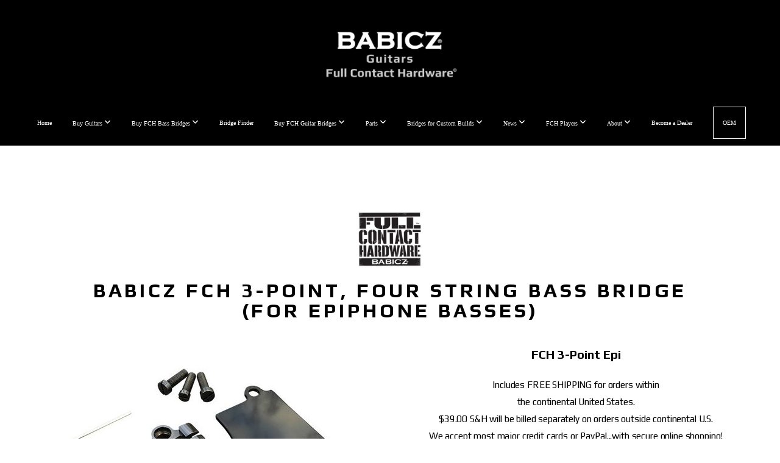

--- FILE ---
content_type: text/html; charset=UTF-8
request_url: https://www.fullcontacthardware.com/fch-3-point-bass-bridge-for-epiphone
body_size: 11317
content:
<!DOCTYPE html>
<html class="wf-loading">
	<head>
		<meta http-equiv="Content-Type" content="text/html; charset=utf-8" />
		<meta name="viewport" content="width=device-width, initial-scale=1.0" />
<meta name="provider" content="snappages" />
<meta http-equiv="X-UA-Compatible" content="IE=Edge"/>
    <meta name="keywords" content="Babicz FCH-3 Point, drop in fit, replacement bass bridge, upgrade Gibson bridge, Gibson EB Bass, Gibson Thunderbird bass, Original series, upgrade bass bridge, Babicz Full Contact Hardware, Babicz Bridges, Upgrade guitar bridges, upgrade bass bridges, Babicz Artist, Babicz products" />
    <meta name="description" content="Buy Babicz FCH-3 Point bass bridge, upgrade for Gibson EB and Thunderbird basses" />
<link rel="shortcut icon" href="https://storage2.snappages.site/tome52b0lr/assets/favicon.png">
<link rel="canonical" href="https://www.fullcontacthardware.com/fch-3-point-bass-bridge-for-epiphone" />
<title>Babicz FCH-3 Point Bass Bridge </title>
    <script defer src="https://ajax.googleapis.com/ajax/libs/jquery/2.1.3/jquery.min.js"></script>
<script>
	var wid=6345, pid=188727, ptype='basic', tid=6842, custom_fonts = "Elsie:regular,900|Play:regular,700&display=swap";var page_type="page", render_url="https://site.snappages.site";</script>
<link href="https://assets2.snappages.site/global/styles/website.min.css?v=1768428243" type="text/css" rel="stylesheet" /><script defer src="https://assets2.snappages.site/global/assets/js/website.min.js?v=1768428243" type="text/javascript"></script><link class="core-style" href="https://storage2.snappages.site/tome52b0lr/assets/themes/6842/style1745361499.css" type="text/css" rel="stylesheet" />
<link href="https://site.snappages.site/assets/icons/fontawesome/webfonts/fa-brands-400.woff2" rel="preload" as="font" type="font/woff2" crossorigin="anonymous"/>
<link href="https://site.snappages.site/assets/icons/fontawesome/webfonts/fa-regular-400.woff2" rel="preload" as="font" type="font/woff2" crossorigin="anonymous"/>
<link href="https://site.snappages.site/assets/icons/fontawesome/webfonts/fa-solid-900.woff2" rel="preload" as="font" type="font/woff2" crossorigin="anonymous"/>
<link href="https://site.snappages.site/assets/icons/fontawesome/css/all.min.css" rel="stylesheet"/>
<link href="https://site.snappages.site/assets/icons/fontawesome/css/all.min.css" rel="stylesheet"/>
<noscript><link href="https://site.snappages.site/assets/icons/fontawesome/css/all.min.css" rel="stylesheet" as="style"/></noscript>
<link href="https://site.snappages.site/assets/icons/fontawesome/css/v4-shims.min.css" rel="preload" as="style" onload="this.rel='stylesheet'"/>
<noscript><link href="https://site.snappages.site/assets/icons/fontawesome/css/v4-shims.min.css" rel="stylesheet" as="style"/></noscript>
<link href="https://assets2.snappages.site/global/assets/icons/pixeden/css/pe-icon-7-stroke.min.css" rel="preload" as="style" onload="this.rel='stylesheet'"/>
<noscript><link href="https://assets2.snappages.site/global/assets/icons/pixeden/css/pe-icon-7-stroke.min.css" rel="stylesheet" as="style"/></noscript>
<link href="https://assets2.snappages.site/global/assets/icons/typicons/typicons.min.css" rel="preload" as="style" onload="this.rel='stylesheet'"/>
<noscript><link href="https://assets2.snappages.site/global/assets/icons/typicons/typicons.min.css" rel="preload" as="stylesheet"/></noscript>
<link href="https://use.typekit.net/hqk1yln.css" rel="stylesheet" />

<!-- Google tag (gtag.js) -->
<script async src="https://www.googletagmanager.com/gtag/js?id=G-DKRQF28NET"></script>
<script>
window.dataLayer = window.dataLayer || [];
function gtag(){dataLayer.push(arguments);}
gtag('js', new Date());
gtag('config', 'G-DKRQF28NET');
</script>
<svg xmlns="https://www.w3.org/2000/svg" style="display:none;">
    <symbol id="sp-icon-amazon" viewBox="0 0 50 50">
        <g fill-rule="nonzero">
          <path id="Shape" d="M0.0909090909,38.8 C0.242409091,38.53335 0.484818182,38.51665 0.818181818,38.75 C8.39390909,43.58335 16.6363636,46 25.5454545,46 C31.4848182,46 37.3484545,44.78335 43.1363636,42.35 C43.2878636,42.28335 43.5075455,42.18335 43.7954545,42.05 C44.0833182,41.91665 44.2878636,41.81665 44.4090909,41.75 C44.8636364,41.55 45.2196818,41.65 45.4772727,42.05 C45.7348182,42.45 45.6515,42.81665 45.2272727,43.15 C44.6818182,43.58335 43.9848182,44.08335 43.1363636,44.65 C40.5302727,46.35 37.6211818,47.66665 34.4090909,48.6 C31.1969545,49.53335 28.0605909,50 25,50 C20.2727273,50 15.803,49.09165 11.5909091,47.275 C7.37877273,45.45835 3.60604545,42.9 0.272727273,39.6 C0.0909090909,39.43335 0,39.26665 0,39.1 C0,39 0.0302727273,38.9 0.0909090909,38.8 Z M13.7727273,24.55 C13.7727273,22.25 14.2878636,20.28335 15.3181818,18.65 C16.3484545,17.01665 17.7575455,15.78335 19.5454545,14.95 C21.1818182,14.18335 23.1969545,13.63335 25.5909091,13.3 C26.4090909,13.2 27.7424091,13.06665 29.5909091,12.9 L29.5909091,12.05 C29.5909091,9.91665 29.3787727,8.48335 28.9545455,7.75 C28.3181818,6.75 27.3181818,6.25 25.9545455,6.25 L25.5909091,6.25 C24.5909091,6.35 23.7272727,6.7 23,7.3 C22.2727273,7.9 21.803,8.73335 21.5909091,9.8 C21.4696818,10.46665 21.1666364,10.85 20.6818182,10.95 L15.4545455,10.25 C14.9393636,10.11665 14.6818182,9.81665 14.6818182,9.35 C14.6818182,9.25 14.6969545,9.13335 14.7272727,9 C15.2424091,6.03335 16.5075455,3.83335 18.5227273,2.4 C20.5378636,0.96665 22.8939091,0.16665 25.5909091,0 L26.7272727,0 C30.1818182,0 32.8787727,0.98335 34.8181818,2.95 C35.1223778,3.2848521 35.4034595,3.64418094 35.6590909,4.025 C35.9166364,4.40835 36.1211818,4.75 36.2727273,5.05 C36.4242273,5.35 36.5605909,5.78335 36.6818182,6.35 C36.803,6.91665 36.8939091,7.30835 36.9545455,7.525 C37.0151364,7.74165 37.0605909,8.20835 37.0909091,8.925 C37.1211818,9.64165 37.1363636,10.06665 37.1363636,10.2 L37.1363636,22.3 C37.1363636,23.16665 37.25,23.95835 37.4772727,24.675 C37.7045455,25.39165 37.9242273,25.90835 38.1363636,26.225 C38.3484545,26.54165 38.6969545,27.05 39.1818182,27.75 C39.3636364,28.05 39.4545455,28.31665 39.4545455,28.55 C39.4545455,28.81665 39.3333182,29.05 39.0909091,29.25 C36.5757273,31.65 35.2120909,32.95 35,33.15 C34.6363636,33.45 34.1969545,33.48335 33.6818182,33.25 C33.2575455,32.85 32.8863636,32.46665 32.5681818,32.1 C32.25,31.73335 32.0227273,31.46665 31.8863636,31.3 C31.75,31.13335 31.5302727,30.80835 31.2272727,30.325 C30.9242273,29.84165 30.7120909,29.51665 30.5909091,29.35 C28.8939091,31.38335 27.2272727,32.65 25.5909091,33.15 C24.5605909,33.48335 23.2878636,33.65 21.7727273,33.65 C19.4393636,33.65 17.5227273,32.85835 16.0227273,31.275 C14.5227273,29.69165 13.7727273,27.45 13.7727273,24.55 Z M21.5909091,23.55 C21.5909091,24.85 21.8863636,25.89165 22.4772727,26.675 C23.0681818,27.45835 23.8636364,27.85 24.8636364,27.85 C24.9545455,27.85 25.0833182,27.83335 25.25,27.8 C25.4166364,27.76665 25.5302727,27.75 25.5909091,27.75 C26.8636364,27.38335 27.8484545,26.48335 28.5454545,25.05 C28.8787727,24.41665 29.1287727,23.725 29.2954545,22.975 C29.4620909,22.225 29.553,21.61665 29.5681818,21.15 C29.5833182,20.68335 29.5909091,19.91665 29.5909091,18.85 L29.5909091,17.6 C27.8333182,17.6 26.5,17.73335 25.5909091,18 C22.9242273,18.83335 21.5909091,20.68335 21.5909091,23.55 Z M40.6818182,39.65 C40.7424091,39.51665 40.8333182,39.38335 40.9545455,39.25 C41.7120909,38.68335 42.4393636,38.3 43.1363636,38.1 C44.2878636,37.76665 45.4090909,37.58335 46.5,37.55 C46.803,37.51665 47.0909091,37.53335 47.3636364,37.6 C48.7272727,37.73335 49.5454545,37.98335 49.8181818,38.35 C49.9393636,38.55 50,38.85 50,39.25 L50,39.6 C50,40.76665 49.7120909,42.14165 49.1363636,43.725 C48.5605909,45.30835 47.7575455,46.58335 46.7272727,47.55 C46.5757273,47.68335 46.4393636,47.75 46.3181818,47.75 C46.2575455,47.75 46.1969545,47.73335 46.1363636,47.7 C45.9545455,47.6 45.9090909,47.41665 46,47.15 C47.1211818,44.25 47.6818182,42.23335 47.6818182,41.1 C47.6818182,40.73335 47.6211818,40.46665 47.5,40.3 C47.1969545,39.9 46.3484545,39.7 44.9545455,39.7 C44.4393636,39.7 43.8333182,39.73335 43.1363636,39.8 C42.3787727,39.9 41.6818182,40 41.0454545,40.1 C40.8636364,40.1 40.7424091,40.06665 40.6818182,40 C40.6211818,39.93335 40.6060455,39.86665 40.6363636,39.8 C40.6363636,39.76665 40.6515,39.71665 40.6818182,39.65 Z"/>
        </g>
    </symbol>
    <symbol id="sp-icon-roku" viewBox="0 0 50 50">
        <g>
          <path id="Combined-Shape" d="M8,0 L42,0 C46.418278,-8.11624501e-16 50,3.581722 50,8 L50,42 C50,46.418278 46.418278,50 42,50 L8,50 C3.581722,50 5.41083001e-16,46.418278 0,42 L0,8 C-5.41083001e-16,3.581722 3.581722,8.11624501e-16 8,0 Z M9.94591393,22.6758056 C9.94591393,23.9554559 8.93797503,25.0040346 7.705466,25.0040346 L6.5944023,25.0040346 L6.5944023,20.3268077 L7.705466,20.3268077 C8.93797503,20.3268077 9.94591393,21.3746529 9.94591393,22.6758056 Z M15,32 L11.1980679,26.5137477 C12.6117075,25.6540149 13.5405811,24.2489259 13.5405811,22.6758056 C13.5405811,20.0964239 11.1176341,18 8.14917631,18 L3,18 L3,31.9899135 L6.5944023,31.9899135 L6.5944023,27.3332264 L7.6834372,27.3332264 L10.9214498,32 L15,32 Z M19.4209982,23.6089545 C20.3760082,23.6089545 21.1686305,24.9005713 21.1686305,26.4995139 C21.1686305,28.098368 20.3760082,29.3917084 19.4209982,29.3917084 C18.4876486,29.3917084 17.6937241,28.0984122 17.6937241,26.4995139 C17.6937241,24.9006155 18.4876486,23.6089545 19.4209982,23.6089545 Z M24.8610089,26.4995139 C24.8610089,23.4472925 22.4211995,21 19.4209982,21 C16.4217953,21 14,23.4472925 14,26.4995139 C14,29.5540333 16.4217953,32 19.4209982,32 C22.4211995,32 24.8610089,29.5540333 24.8610089,26.4995139 Z M33.154894,21.2236663 L29.0835675,25.3681007 L29.0835675,21.2099662 L25.549974,21.2099662 L25.549974,31.7778363 L29.0835675,31.7778363 L29.0835675,27.4910969 L33.3340371,31.7778363 L37.7816639,31.7778363 L32.3803293,26.2779246 L36.8541742,21.7246949 L36.8541742,27.9961029 C36.8541742,30.0783079 38.0840844,31.9999116 41.1813884,31.9999116 C42.6517766,31.9999116 44.001101,31.1508546 44.6569026,30.3826285 L46.24575,31.7777921 L47,31.7777921 L47,21.2236663 L43.4663631,21.2236663 L43.4663631,28.056914 C43.0684459,28.7640196 42.5140009,29.2086122 41.657092,29.2086122 C40.7876817,29.2086122 40.3887661,28.6838515 40.3887661,27.0054037 L40.3887661,21.2236663 L33.154894,21.2236663 Z"/>
        </g>
    </symbol>
    <symbol id="sp-icon-google-play" viewBox="0 0 50 50">
	    <g fill-rule="nonzero">
	      <path id="top" d="M7.60285132,19.9078411 C12.5081466,14.9434827 20.3874745,6.92617108 24.6425662,2.55295316 L27.0855397,0.0509164969 L30.6904277,3.63645621 C32.6802444,5.62627291 34.2953157,7.30040733 34.2953157,7.35947047 C34.2953157,7.55651731 3.60386965,24.6751527 3.2296334,24.6751527 C3.01272912,24.6751527 4.70723014,22.8431772 7.60285132,19.9078411 Z" transform="matrix(1 0 0 -1 0 24.726)"/>
	            <path id="Shape" d="M0.767311609,49.8798639 C0.5901222,49.6828171 0.353869654,49.2693751 0.235234216,48.9735503 C0.0773930754,48.5794566 0.0183299389,41.3498232 0.0183299389,25.6690696 C0.0183299389,0.749517674 -0.0407331976,2.04992501 1.20010183,1.16295963 L1.83044807,0.709802806 L13.9256619,12.8050167 L26.0213849,24.9012488 L22.9088595,28.05298 C21.1950102,29.7866867 15.5804481,35.4796602 10.4394094,40.7194769 C1.61405295,49.6833262 1.06262729,50.2148945 0.767311609,49.8798639 Z" transform="matrix(1 0 0 -1 0 50.66)"/>
	            <path id="Shape" d="M32.1283096,28.868403 L28.287169,25.0272624 L31.5376782,21.7375476 C33.3304481,19.9249203 34.8864562,18.408627 34.9852342,18.3689121 C35.2214868,18.309849 45.0320774,23.6876494 45.5442974,24.1601545 C45.7413442,24.3373439 45.9974542,24.7711525 46.1155804,25.1453887 C46.450611,26.1499712 45.938391,27.0364274 44.5595723,27.8638205 C43.5748473,28.454961 37.3691446,31.9417227 36.3447047,32.4732909 C35.9893075,32.6703378 35.5560081,32.2961015 32.1283096,28.868403 Z" transform="matrix(1 0 0 -1 0 50.884)"/>
	            <path id="bottom" d="M16.1323829,37.9725051 C10.0850305,31.9643585 5.19959267,27.0392057 5.27851324,27.0392057 C5.33757637,27.0392057 5.84979633,27.2953157 6.401222,27.6104888 C7.48472505,28.2016293 28.8783096,39.9419552 31.3406314,41.2815682 C33.9210794,42.660387 34.0198574,42.1680244 30.4541752,45.7535642 C28.7204684,47.4872709 27.2627291,48.9052953 27.203666,48.9052953 C27.1446029,48.885947 22.160387,43.9806517 16.1323829,37.9725051 Z" transform="matrix(1 0 0 -1 0 75.945)"/>
	    </g>
    </symbol>
    <symbol id="sp-icon-apple" viewBox="0 0 50 50">
	    <g fill-rule="nonzero">
	      <path id="Shape" d="M33.9574406,26.5634279 C34.0276124,34.1300976 40.5866722,36.6480651 40.6593407,36.6801167 C40.6038808,36.8576056 39.6113106,40.2683744 37.2037125,43.7914576 C35.1223643,46.8374278 32.9623738,49.8720595 29.5596196,49.9349127 C26.2160702,49.9966052 25.1409344,47.9496797 21.3183084,47.9496797 C17.4968415,47.9496797 16.3023155,49.8721487 13.1372718,49.9966945 C9.85274871,50.1212403 7.35152871,46.7030612 5.25306112,43.668251 C0.964911488,37.4606036 -2.31212183,26.1269374 2.08810657,18.476523 C4.27404374,14.6772963 8.18048359,12.2714647 12.420574,12.2097721 C15.6458924,12.1481688 18.6901193,14.3824933 20.6618852,14.3824933 C22.6324029,14.3824933 26.3318047,11.6955185 30.2209468,12.0901367 C31.8490759,12.1579896 36.4193394,12.748667 39.353895,17.0498265 C39.1174329,17.1966031 33.9007325,20.2374843 33.9574406,26.5634279 M27.6736291,7.98325071 C29.4174035,5.86972218 30.5910653,2.92749548 30.2708784,0 C27.7573538,0.101154388 24.7179418,1.67712725 22.9150518,3.78949514 C21.2993165,5.66009243 19.8842887,8.65410161 20.2660876,11.5236543 C23.0677001,11.7406943 25.9297656,10.0981184 27.6736291,7.98325071"/>
	    </g>
    </symbol>
    <symbol id="sp-icon-windows" viewBox="0 0 50 50">
	    <g fill-rule="nonzero">
	      <path id="Shape" d="M0,7.0733463 L20.3540856,4.30155642 L20.3628405,23.9346304 L0.0184824903,24.0503891 L0,7.07354086 L0,7.0733463 Z M20.344358,26.1964981 L20.3599222,45.8466926 L0.0157587549,43.0496109 L0.0145914397,26.064786 L20.3441634,26.1964981 L20.344358,26.1964981 Z M22.8116732,3.93871595 L49.7992218,0 L49.7992218,23.6848249 L22.8116732,23.8988327 L22.8116732,3.93891051 L22.8116732,3.93871595 Z M49.8054475,26.381323 L49.7990272,49.9593385 L22.8114786,46.1503891 L22.7737354,26.3371595 L49.8054475,26.381323 Z"/>
	    </g>
    </symbol>
</svg>

	</head>
	<body>
		<div id="sp-wrapper">
			<header id="sp-header">
				<div id="sp-bar"><div id="sp-bar-text"><span>Call Us: +1 (845) 240-1978</span></div><div id="sp-bar-social" class="sp-social-holder" data-style="icons" data-shape="circle"><a class="facebook" href="https://www.facebook.com/Babicz-Guitars-USA-8249808182/" target="_blank" data-type="facebook"><i class="fa fa-fw fa-facebook"></i></a><a class="twitter" href="https://twitter.com/babiczguitars?lang=en" target="_blank" data-type="twitter"><i class="fa fa-fw fa-twitter"></i></a><a class="instagram" href="https://www.instagram.com/babiczguitars/?hl=en" target="_blank" data-type="instagram"><i class="fa fa-fw fa-instagram"></i></a><a class="youtube" href="https://www.youtube.com/channel/UCNlJypG5PDTIokTtEWfLtbQ" target="_blank" data-type="youtube"><i class="fa fa-fw fa-youtube"></i></a></div></div>
				<div id="sp-logo"><a href="http://www.fullcontacthardware.com/" target="_self"><img src="https://storage2.snappages.site/tome52b0lr/assets/images/8808757_1405x513_500.jpg" width="220px"/></a></div>
				<div id="sp-nav"><nav id="sp-nav-links"><ul><li style="z-index:1250;" id="nav_guitarjeffbabiczcom" data-type="basic"><a href="/" target="_self"><span></span>Home</a></li><li style="z-index:1249;" id="nav_buy-now" data-type="folder"><a href="/buy-now" target="_self"><span></span>Buy Guitars&nbsp;<i class="fa fa-angle-down" style="font-size:12px;vertical-align:10%;"></i></a><ul class="sp-second-nav"><li id="nav_spider-acoustic"><a href="/spider-acoustic" target="_self"><span></span>Spider Acoustic</a></li><li id="nav_spider-sunburst"><a href="/spider-sunburst" target="_self"><span></span>Spider Sunburst Acoustic</a></li><li id="nav_dreadnought-sunburst"><a href="/dreadnought-sunburst" target="_self"><span></span>Dreadnought Sunburst Acoustic</a></li><li id="nav_babicz-guitars-artists"><a href="/babicz-guitars-artists" target="_self"><span></span>Babicz Guitars Artists</a></li><li id="nav_about-our-guitars"><a href="/about-our-guitars" target="_self"><span></span>About Our Guitars</a></li><li id="nav_faq-s-babicz-guitars"><a href="/faq-s-babicz-guitars" target="_self"><span></span>FAQ's Babicz Guitars</a></li><li id="nav_care-and-adjustment"><a href="/care-and-adjustment" target="_self"><span></span>Care And Adjustment</a></li><li id="nav_warranty"><a href="/warranty" target="_self"><span></span>Warranty</a></li></ul></li><li style="z-index:1248;" id="nav_buy-fch-bass-bridges" data-type="folder"><a href="/buy-fch-bass-bridges" target="_self"><span></span>Buy FCH Bass Bridges&nbsp;<i class="fa fa-angle-down" style="font-size:12px;vertical-align:10%;"></i></a><ul class="sp-second-nav"><li id="nav_babicz-fch-aj-4-5-adjustable-spacing-bass-bridge"><a href="/babicz-fch-aj-4-5-adjustable-spacing-bass-bridge" target="_self"><span></span>Babicz FCH-AJ 4/5 Adjustable Spacing Bass Bridge</a></li><li id="nav_fch-4-string-bass-bridge"><a href="/fch-4-string-bass-bridge" target="_self"><span></span>FCH-4 Top Mount, Original Series</a></li><li id="nav_fch-z-series-4-string-bass-bridge"><a href="/fch-z-series-4-string-bass-bridge" target="_self"><span></span>FCH-4 Top Mount, Z-Series</a></li><li id="nav_fch-4-am-string-thru-bass-bridge"><a href="/fch-4-am-string-thru-bass-bridge" target="_self"><span></span>FCH-4 AM String Through Body Bass Bridge - Full Co</a></li><li id="nav_fch-5-string-bass-bridge"><a href="/fch-5-string-bass-bridge" target="_self"><span></span>FCH-5 Top Mount, Original Series</a></li><li id="nav_fch-5-top-mount-z-series"><a href="/fch-5-top-mount-z-series" target="_self"><span></span>FCH-5 TOP MOUNT, Z-SERIES</a></li><li id="nav_fch-3-point-bass-bridges"><a href="/fch-3-point-bass-bridges" target="_self"><span></span>FCH-3 Point Bass Bridges</a></li><li id="nav_fch-1-solorail-individual-bass-saddle"><a href="/fch-1-solorail-individual-bass-saddle" target="_self"><span></span>Individual Bass Saddles - Fan Fret Bass Saddles - </a></li><li id="nav_fch-rickenbacker-bass-bridge"><a href="/fch-rickenbacker-bass-bridge" target="_self"><span></span>FCH RICKENBACKER BASS BRIDGE</a></li></ul></li><li style="z-index:1247;" id="nav_bridge-finder" data-type="basic"><a href="/bridge-finder" target="_self"><span></span>Bridge Finder</a></li><li style="z-index:1246;" id="nav_buy-fch-guitar-bridges" data-type="folder"><a href="/buy-fch-guitar-bridges" target="_self"><span></span>Buy FCH Guitar Bridges&nbsp;<i class="fa fa-angle-down" style="font-size:12px;vertical-align:10%;"></i></a><ul class="sp-second-nav"><li id="nav_fch-telecaster-bridges"><a href="/fch-telecaster-bridges" target="_self"><span></span>FCH Telecaster bridges</a></li><li id="nav_fch-stratocaster-bridges"><a href="/fch-stratocaster-bridges" target="_self"><span></span>FCH Stratocaster bridges</a></li><li id="nav_fch-hardtail-bridges"><a href="/fch-hardtail-bridges" target="_self"><span></span>FCH Hardtail Bridges</a></li><li id="nav_fch-tune-o-matic-bridges"><a href="/fch-tune-o-matic-bridges" target="_self"><span></span>FCH Tune-O-Matic Bridges</a></li><li id="nav_fch-1gtr-solo-guitar-tuner-rail"><a href="/fch-1gtr-solo-guitar-tuner-rail" target="_self"><span></span>FCH-1GTR Solo Guitar Tuner Rail</a></li><li id="nav_fch-1g-solorail-for-guitar"><a href="/fch-1g-solorail-for-guitar" target="_self"><span></span>FCH-1G SoloRail For Guitar</a></li><li id="nav_lx2-twin-locking-tailpiece"><a href="/lx2-twin-locking-tailpiece" target="_self"><span></span>LX2 Twin Locking Tailpiece</a></li><li id="nav_fch-t-swivel-saddle-kit"><a href="/fch-t-swivel-saddle-kit" target="_self"><span></span>FCH-Saddle Kit, T-Swivel</a></li></ul></li><li style="z-index:1245;" id="nav_parts" data-type="folder"><a href="/parts" target="_self"><span></span>Parts&nbsp;<i class="fa fa-angle-down" style="font-size:12px;vertical-align:10%;"></i></a><ul class="sp-second-nav"><li id="nav_fch-parts"><a href="/fch-parts" target="_self"><span></span>FCH Parts</a></li><li id="nav_tremolo-arms"><a href="/tremolo-arms" target="_self"><span></span>Tremolo Arms</a></li><li id="nav_brass-string-blocks"><a href="/brass-string-blocks" target="_self"><span></span>Brass String Blocks</a></li><li id="nav_replacement-ecams"><a href="/replacement-ecams" target="_self"><span></span>Replacement eCAMs</a></li><li id="nav_tele-shims"><a href="/tele-shims" target="_self"><span></span>Tele Shims</a></li></ul></li><li style="z-index:1244;" id="nav_bridges-for-custom-builds" data-type="folder"><a href="/bridges-for-custom-builds" target="_self"><span></span>Bridges for Custom Builds&nbsp;<i class="fa fa-angle-down" style="font-size:12px;vertical-align:10%;"></i></a><ul class="sp-second-nav"><li id="nav_fchz3htsi"><a href="/fchz3htsi" target="_self"><span></span>Z Series Hardtail Bridge SI</a></li><li id="nav_custom-builder-bridges"><a href="/custom-builder-bridges" target="_self"><span></span>Z Series Bass Bridge SI</a></li><li id="nav_z-series-2-point-bridge-si"><a href="/z-series-2-point-bridge-si" target="_self"><span></span>Z Series 2 Point Bridge SI</a></li></ul></li><li style="z-index:1243;" id="nav_news" data-type="folder"><a href="/news" target="_self"><span></span>News&nbsp;<i class="fa fa-angle-down" style="font-size:12px;vertical-align:10%;"></i></a><ul class="sp-second-nav"><li id="nav_babicz-guitars-on-facebook"><a href="https://www.facebook.com/Babicz-Guitars-USA-8249808182/" target="_blank"><span></span>Babicz Guitars on Facebook</a></li><li id="nav_jeff-babicz-on-facebook"><a href="https://www.facebook.com/JeffBabicz/" target="_blank"><span></span>Jeff Babicz on Facebook</a></li></ul></li><li style="z-index:1242;" id="nav_artists" data-type="folder"><a href="/artists" target="_self"><span></span>FCH Players&nbsp;<i class="fa fa-angle-down" style="font-size:12px;vertical-align:10%;"></i></a><ul class="sp-second-nav"><li id="nav_babicz-fch-artists"><a href="/babicz-fch-artists" target="_self"><span></span>Babicz FCH Artists</a></li><li id="nav_customer-photo-gallery"><a href="/customer-photo-gallery" target="_self"><span></span>Customer Photo Gallery </a></li></ul></li><li style="z-index:1241;" id="nav_about" data-type="folder"><a href="/about" target="_self"><span></span>About&nbsp;<i class="fa fa-angle-down" style="font-size:12px;vertical-align:10%;"></i></a><ul class="sp-second-nav"><li id="nav_about-fch-bridges"><a href="/about-fch-bridges" target="_self"><span></span>About FCH Bridges</a></li><li id="nav_faq-s-babicz-fch-bridges"><a href="/faq-s-babicz-fch-bridges" target="_self"><span></span>FAQ's Babicz FCH Bridges</a></li><li id="nav_fch-instruction-sheet"><a href="/fch-instruction-sheet" target="_self"><span></span>FCH Instruction sheet</a></li><li id="nav_t-shirts"><a href="/t-shirts" target="_self"><span></span>T-Shirts</a></li></ul></li><li style="z-index:1240;" id="nav_become-a-dealer" data-type="basic"><a href="/become-a-dealer" target="_self"><span></span>Become a Dealer</a></li><li style="z-index:1239;" id="nav_oem" data-type="link"><a href="https://www.fullcontacthardware.com/oem-babicz-bridges" target="_self"><span></span>OEM</a></li></ul></nav></div><div id="sp-nav-button"></div>
			</header>
			<main id="sp-content">
				<section class="sp-section sp-scheme-0" data-index="" data-scheme="0"><div class="sp-section-slide"  data-label="Main" ><div class="sp-section-content" ><div class="sp-grid sp-col sp-col-24"><div class="sp-block sp-image-block " data-type="image" data-id="a52921b1-2686-42af-8206-2528abaa6169" style="text-align:center;"><div class="sp-block-content"  style="max-width:110px;"><div class="sp-image-holder" style="background-image:url(https://storage2.snappages.site/tome52b0lr/assets/images/160744_304x267_500.jpg);"  data-source="tome52b0lr/assets/images/160744_304x267_2500.jpg"><img src="https://storage2.snappages.site/tome52b0lr/assets/images/160744_304x267_500.jpg" class="fill" alt="" /><div class="sp-image-title"></div><div class="sp-image-caption"></div></div></div></div><div class="sp-block sp-heading-block " data-type="heading" data-id="af3dcfb8-6a8d-404e-b305-6533afba2153" style="text-align:center;"><div class="sp-block-content"  style=""><span class='h2' ><h2 ><b>Babicz FCH 3-Point, Four String Bass Bridge </b><br><b>(For Epiphone Basses)</b></h2></span></div></div><div class="sp-block sp-spacer-block " data-type="spacer" data-id="587019e3-a26b-4a22-af04-766e7d2de999" style=""><div class="sp-block-content"  style=""><div class="spacer-holder" data-height="30" style="height:30px;"></div></div></div><div class="sp-row"><div class="sp-col sp-col-12"><div class="sp-block sp-image-block  sp-animate fadeIn" data-type="image" data-id="a0348235-6389-4393-9470-228becfc19c3" data-transition="fadeIn" style="text-align:center;"><div class="sp-block-content"  style=""><div class="sp-image-holder" style="background-image:url(https://storage2.snappages.site/tome52b0lr/assets/images/1784446_576x432_500.jpg);"  data-source="tome52b0lr/assets/images/1784446_576x432_2500.jpg"><img src="https://storage2.snappages.site/tome52b0lr/assets/images/1784446_576x432_500.jpg" class="fill" alt="" /><div class="sp-image-title"></div><div class="sp-image-caption"></div></div></div></div></div><div class="sp-col sp-col-12"><div class="sp-block sp-heading-block " data-type="heading" data-id="722f3e06-d68d-4b58-8eac-d011c9799dfd" style="text-align:center;"><div class="sp-block-content"  style=""><span class='h3' ><h3 ><b>FCH 3-Point Epi</b></h3></span></div></div><div class="sp-block sp-text-block " data-type="text" data-id="60b00e18-ba55-4094-9da0-877d4eb3b1d9" style="text-align:center;"><div class="sp-block-content"  style="">Includes FREE SHIPPING for orders within<br>the continental United States.<br>$39.00 S&amp;H will be billed separately on orders outside continental U.S.<br>We accept most major credit cards or PayPal...with secure online shopping!</div></div><div class="sp-block sp-heading-block " data-type="heading" data-id="bf17465c-3ddb-4fb4-9a0e-aefbdbbca15c" style="text-align:center;"><div class="sp-block-content"  style=""><span class='h3'  data-color="#c0392b"><h3  style='color:#c0392b;'><b>BLACK OUT OF STOCK</b></h3></span></div></div><div class="sp-block sp-heading-block " data-type="heading" data-id="c8a78c7a-2de9-4c20-bed2-677bf4e06207" style="text-align:center;"><div class="sp-block-content"  style=""><span class='h3' ><h3 ><b>SSP: $219.95-$239.95<br></b></h3></span></div></div><div class="sp-block sp-code-block " data-type="code" data-id="f1bbbb74-f37b-476b-86a4-aaf82b61d531" style="text-align:center;"><div class="sp-block-content"  style="max-width:160px;"><div class="code-holder"  data-id="13564" data-title="3-PT Epi 2026"><form action="https://www.paypal.com/cgi-bin/webscr" method="post" target="_blank"><input type="hidden" name="cmd" value="_s-xclick"> <input type="hidden" name="hosted_button_id" value="8PLK5DCX8RKK4">
<table>
<tr>
<td><input type="hidden" name="on0" value="Select a Bridge Finish Color"> Select a Bridge Finish Color</td>
</tr>
<tr>
<td><select name="os0">
<option value="Chrome">Chrome $219.95 USD</option>
<option value="Black">Black $234.95 USD</option>
<option value="Gold">Gold $239.95 USD</option>
<option value="Nickel">Nickel $219.95 USD</option>
</select></td>
</tr>
</table>
<input type="hidden" name="currency_code" value="USD"> <input type="image" src="https://www.paypalobjects.com/en_US/i/btn/btn_cart_LG.gif" border="0" name="submit" title="PayPal - The safer, easier way to pay online!" alt="Add to Cart"></form>
</div></div></div><div class="sp-block sp-image-block " data-type="image" data-id="58d1f98e-b97f-42b8-9f3b-a9d230f1a473" style="text-align:center;"><div class="sp-block-content"  style=""><div class="sp-image-holder" style="background-image:url(https://storage2.snappages.site/tome52b0lr/assets/images/123296_254x30_500.gif);"  data-source="tome52b0lr/assets/images/123296_254x30_2500.gif"><img src="https://storage2.snappages.site/tome52b0lr/assets/images/123296_254x30_500.gif" class="fill" alt="" /><div class="sp-image-title"></div><div class="sp-image-caption"></div></div></div></div><div class="sp-block sp-text-block " data-type="text" data-id="0f35f9af-68a0-4d7d-a534-8fb09f59d608" style="text-align:center;"><div class="sp-block-content"  style=""><b>5/16-24 American Thread Mounting Screw &amp; Bushings Set (2 Lg , 1 Sm head)</b></div></div><div class="sp-block sp-code-block " data-type="code" data-id="223a3314-4e42-44cb-aacf-f29c8f36773d" style="text-align:center;"><div class="sp-block-content"  style="max-width:160px;"><div class="code-holder"  data-id="29263" data-title="5/16-24 3-Point Stud/Bushing 2025"><form action="https://www.paypal.com/cgi-bin/webscr" method="post" target="_blank"><input type="hidden" name="cmd" value="_s-xclick"> <input type="hidden" name="hosted_button_id" value="2F6VBW8C67U6G">
<table>
<tr>
<td><input type="hidden" name="on0" value="Select a Finish Color"> Select a Finish Color</td>
</tr>
<tr>
<td><select name="os0">
<option value="Chrome">Chrome $16.99 USD</option>
<option value="Black">Black $17.99 USD</option>
<option value="Gold">Gold $18.99 USD</option>
</select></td>
</tr>
</table>
<input type="hidden" name="currency_code" value="USD"> <input type="image" src="https://www.paypalobjects.com/en_US/i/btn/btn_cart_LG.gif" border="0" name="submit" title="PayPal - The safer, easier way to pay online!" alt="Add to Cart"></form>
</div></div></div></div></div><div class="sp-block sp-text-block " data-type="text" data-id="43dab494-5279-44a6-b15a-bbe49e465d0b" style="text-align:center;"><div class="sp-block-content"  style="">The patented Babicz FCH 3-Point four string bass bridge is a direct drop-in replacement upgrade for EPIPHONE 3-Point bass bridges (<b>With </b><b>Existing M8&nbsp;</b><b>Shoulder Body Inserts</b>). The Babicz patented double locking eCAM saddle offers full contact to the instruments body...improving tonality and sustain. Intonation and individual string height adjustments are a breeze.<br><b>*String lefty or righty*</b></div></div><div class="sp-block sp-divider-block " data-type="divider" data-id="cd1b4c60-e641-4e8d-92b6-d898206238fe" style="text-align:center;"><div class="sp-block-content"  style=""><div class="sp-divider-holder"></div></div></div><div class="sp-row"><div class="sp-col sp-col-13"><div class="sp-block sp-text-block " data-type="text" data-id="0eda1e16-ed39-4c93-bd4c-c2bd605ac45d" style="text-align:center;"><div class="sp-block-content"  style=""><i><b>-Click below for a detailed spec sheet view-</b></i></div></div><div class="sp-block sp-image-block " data-type="image" data-id="7ad26e3c-f8b1-4d93-b959-dde2c97e761d" style="text-align:center;"><div class="sp-block-content"  style="max-width:290px;"><div class="sp-image-holder" style="background-image:url(https://storage2.snappages.site/tome52b0lr/assets/images/1784486_2530x3357_500.jpg);"  data-source="tome52b0lr/assets/images/1784486_2530x3357_2500.jpg" data-zoom="true" data-fill="true"><img src="https://storage2.snappages.site/tome52b0lr/assets/images/1784486_2530x3357_500.jpg" class="fill" alt="" /><div class="sp-image-title"></div><div class="sp-image-caption"></div></div></div></div></div><div class="sp-col sp-col-11"><div class="sp-block sp-spacer-block " data-type="spacer" data-id="717df306-0005-4b62-9390-12086c3a7627" style="text-align:start;"><div class="sp-block-content"  style=""><div class="spacer-holder" data-height="50" style="height:50px;"></div></div></div><div class="sp-block sp-text-block " data-type="text" data-id="71c076bd-bf05-4dfc-a3b5-ebd6b8bf88de" style=""><div class="sp-block-content"  style=""><b>Features:</b><ul><li>Drop-in upgrade for Epiphone 3-Point bridges</li><li>Fits Epiphone SG, Thunderbird, and other Epi bass models with existing shoulder body inserts</li><li>Individual string height adjustment</li><li>Patented&nbsp;Babicz eCAM saddle system</li><li>Double locking Original Series design</li><li>Quick string release&nbsp;</li><li>Improved string stability, tonality and sustain</li><li>Includes bridge, mounting studs, washers, 2mm wrench, and instructions. Optional shim plate, wave and flat washers also included</li><li>&nbsp;Weight: 5.8 oz.&nbsp;</li></ul></div></div><div class="sp-block sp-text-block " data-type="text" data-id="bda71f84-5c50-46ed-8d5d-87ead08ac9dd" style="text-align:start;"><div class="sp-block-content"  style=""><b>What drill bit size do I use to install the included body inserts?</b>&nbsp;<br>Click <a href="https://fullcontacthardware.com/babicz-installing-body-inserts" rel="" target="_self">HERE</a> to learn</div></div><div class="sp-block sp-text-block " data-type="text" data-id="f0033fca-35af-4c4b-a107-7e11832eae05" style="text-align:start;"><div class="sp-block-content"  style=""><b>Installation Note:</b>&nbsp;Sometimes, due to plating build up on the threads, one may need to chase the threads on the body inserts with a <a href="https://www.mcmaster.com/#8305a59/=1ahxmam" target="_blank">M8 x 1.25P tap</a>.&nbsp;</div></div></div></div><div class="sp-block sp-spacer-block " data-type="spacer" data-id="1a0e753a-97d9-4f25-82ac-d93712384275" style=""><div class="sp-block-content"  style=""><div class="spacer-holder" data-height="30" style="height:30px;"></div></div></div><div class="sp-row"><div class="sp-col sp-col-12"><div class="sp-block sp-image-block " data-type="image" data-id="c6f4e6fd-8be8-426f-a986-b2166809b6c9" style="text-align:center;"><div class="sp-block-content"  style="max-width:300px;"><div class="sp-image-holder" style="background-image:url(https://storage2.snappages.site/tome52b0lr/assets/images/1784496_1125x1548_500.jpg);"  data-source="tome52b0lr/assets/images/1784496_1125x1548_2500.jpg" data-zoom="true" data-fill="true"><img src="https://storage2.snappages.site/tome52b0lr/assets/images/1784496_1125x1548_500.jpg" class="fill" alt="" /><div class="sp-image-title"></div><div class="sp-image-caption"></div></div></div></div></div><div class="sp-col sp-col-12"><div class="sp-block sp-image-block " data-type="image" data-id="3b1c68f9-a38c-4c9e-bc9c-db73f6f7d871" style="text-align:center;"><div class="sp-block-content"  style="max-width:300px;"><div class="sp-image-holder" style="background-image:url(https://storage2.snappages.site/tome52b0lr/assets/images/1784511_1125x1566_500.jpg);"  data-source="tome52b0lr/assets/images/1784511_1125x1566_2500.jpg" data-zoom="true" data-fill="true" data-pos="center-center"><img src="https://storage2.snappages.site/tome52b0lr/assets/images/1784511_1125x1566_500.jpg" class="fill" alt="" /><div class="sp-image-title"></div><div class="sp-image-caption"></div></div></div></div></div></div></div></div></div></section>
			</main>
			<footer id="sp-footer">
				<section class="sp-section sp-scheme-0" data-index="" data-scheme="0"><div class="sp-section-slide"  data-label="Main" ><div class="sp-section-content" ><div class="sp-grid sp-col sp-col-24"><div class="sp-block sp-divider-block " data-type="divider" data-id="058e1405-d4f9-48b9-826b-c792aacf8095" style="text-align:center;"><div class="sp-block-content"  style=""><div class="sp-divider-holder"></div></div></div><div class="sp-row"><div class="sp-col sp-col-8"><div class="sp-block sp-heading-block " data-type="heading" data-id="e59575e4-85f7-4d9e-8ede-09d4ef6aa23f" style="text-align:center;"><div class="sp-block-content"  style=""><span class='h3' ><h3 ><b>Company</b></h3></span></div></div><div class="sp-block sp-text-block " data-type="text" data-id="64b1a0fa-505a-447c-b4bb-e937a74f0d9e" style="text-align:center;"><div class="sp-block-content"  style=""><a href="/about-our-guitars" target="_self">About Babicz Guitars</a><br><a href="/about-fch-bridges" target="_self">About Babicz Full Contact Hardware</a></div></div><div class="sp-block sp-image-block " data-type="image" data-id="2e08a1c0-bef7-404b-98aa-01ab7a17c325" style="text-align:center;"><div class="sp-block-content"  style="max-width:230px;"><div class="sp-image-holder" style="background-image:url(https://storage2.snappages.site/tome52b0lr/assets/images/10374680_1000x360_500.jpg);"  data-source="tome52b0lr/assets/images/10374680_1000x360_2500.jpg" data-fill="true"><img src="https://storage2.snappages.site/tome52b0lr/assets/images/10374680_1000x360_500.jpg" class="fill" alt="" /><div class="sp-image-title"></div><div class="sp-image-caption"></div></div></div></div></div><div class="sp-col sp-col-16"><div class="sp-row"><div class="sp-col sp-col-8"><div class="sp-block sp-heading-block " data-type="heading" data-id="20e70e08-2834-4862-b54b-9b31c857cb9f" style="text-align:center;"><div class="sp-block-content"  style=""><span class='h3' ><h3 ><b>Media</b></h3></span></div></div><div class="sp-block sp-text-block " data-type="text" data-id="9dfbd36f-a391-4c97-9807-ee6a1cbf0866" style="text-align:center;"><div class="sp-block-content"  style=""><a href="/fch-reviews" target="_self">Babicz Full Contact Bridge Reviews</a><br><a href="/guitar-reviews" target="_self">Babicz Guitar Reviews</a><br><a href="/babicz-videos" target="_self">Babicz Videos</a></div></div></div><div class="sp-col sp-col-8"><div class="sp-block sp-heading-block " data-type="heading" data-id="487d4662-0a52-48bd-9a94-f88c164b0a20" style="text-align:center;"><div class="sp-block-content"  style=""><span class='h3' ><h3 ><b>Customer Support</b></h3></span></div></div><div class="sp-block sp-text-block " data-type="text" data-id="3fecd9d0-fd94-4e4e-b290-f51f77d35b28" style="text-align:center;"><div class="sp-block-content"  style=""><a href="/customer-service" rel="" target="_self">Technical and Sales Service</a><br><a href="/fch-parts" rel="" target="_self">FCH Parts</a><br><a href="/register-your-babicz-product" rel="" target="_self">Register Your Babicz Product</a><br><a href="/fch-international-dealers" target="_self">International Dealers</a><br><a href="/send-us-a-photo" target="_self">Send us a photo</a></div></div></div></div></div></div><div class="sp-block sp-social-block  sp-scheme-0" data-type="social" data-id="42ef0b96-7152-4a07-abc0-e701101e586c" style="text-align:center;"><div class="sp-block-content"  style=""><div class="sp-social-holder" style="font-size:22px;margin-top:-20px;"  data-style="colors-outline" data-shape="rounded"><a class="facebook" href="https://www.facebook.com/Babicz-Guitars-USA-8249808182/" target="_blank" style="margin-right:20px;margin-top:20px;"><i class="fa fa-fw fa-facebook"></i></a><a class="twitter" href="https://twitter.com/babiczguitars?lang=en" target="_blank" style="margin-right:20px;margin-top:20px;"><i class="fa fa-fw fa-twitter"></i></a><a class="instagram" href="https://www.instagram.com/babiczguitars/" target="_blank" style="margin-right:20px;margin-top:20px;"><i class="fa fa-fw fa-instagram"></i></a><a class="youtube" href="https://www.youtube.com/user/BabiczGuitars" target="_blank" style="margin-right:20px;margin-top:20px;"><i class="fa fa-fw fa-youtube"></i></a></div></div></div><div class="sp-block sp-text-block " data-type="text" data-id="533bf45e-caca-4efa-a499-31754d59f997" style="text-align:center;"><div class="sp-block-content"  style="">&nbsp;© Babicz Design Ltd. All Rights Reserved. Strat, Stratocaster, Tele, Telecaster, PBass, Precision Bass, JBass, Jazz Bass, and Fender are trademarks of Fender Musical Instruments. Tune-O-Matic, and Gibson are trademarks of Gibson Guitar.&nbsp;</div></div></div></div></div></section><div id="sp-footer-extra"><div id="sp-footer-brand"><a href="https://snappages.com?utm_source=user&utm_medium=footer" target="_blank" title="powered by SnapPages Website Builder">powered by &nbsp;<span>SnapPages</span></a></div></div>
			</footer>
		</div>
	
	</body>
</html>


--- FILE ---
content_type: text/css
request_url: https://storage2.snappages.site/tome52b0lr/assets/themes/6842/style1745361499.css
body_size: 1451
content:
.sp-button{font-family:"Play",Arial,"Helvetica Neue",Helvetica,sans-serif;font-weight:400;font-style:normal;font-size:1.5em;text-transform:uppercase;letter-spacing:0.02em;border:2px solid;border-radius:1px}.sp-button:not(.extrude):not(.solid){background-color:transparent !important}body{background-color:#ffffff;background-repeat:repeat;background-attachment:scroll;background-size:auto;background-position:top center}#sp-wrapper{max-width:100%}#sp-content,#sp-footer{font-family:"Play",Arial,"Helvetica Neue",Helvetica,sans-serif;font-weight:400;font-size:1.4em;line-height:2em;letter-spacing:-0.01em}#sp-header{flex-wrap:wrap;box-sizing:border-box;background-color:#000000;background-repeat:repeat;background-attachment:scroll;background-size:auto;background-position:bottom center;width:100%;display:flex;flex-direction:column;justify-content:center;align-items:center;padding:10px;min-height:230px}#sp-header-wrapper{position:fixed;margin-top:0px;margin-left:0px;display:flex;flex-direction:column}#sp-logo{padding:40px;white-space:nowrap;order:0;color:#000000;font-family:"Elsie",Arial,"Helvetica Neue",Helvetica,sans-serif;font-weight:400;font-style:normal;font-size:2.2em;line-height:1em;text-transform:uppercase;letter-spacing:0.3em;background-color:transparent}#sp-logo::before{display:inline-block;height:1em;content:''}#sp-bar{font-family:"Play",Arial,"Helvetica Neue",Helvetica,sans-serif;font-weight:400;font-size:1.4em;line-height:2em;letter-spacing:-0.01em;background-color:transparent;color:#95a5a6 !important;width:100%;box-sizing:border-box;display:none;padding:10px 20px;min-height:50px;z-index:1201;left:0px;top:0px}.sp-view-desktop #sp-bar-text{flex-grow:1;text-align:right}#sp-bar-social{font-size:18px;flex-grow:1}#sp-nav{padding:0px;box-sizing:border-box;order:2;color:#ffffff;background-color:transparent;width:100%;text-align:center}#sp-nav-links a:not(.sp-sub-nav a){font-family:"Play",Arial,"Helvetica Neue",Helvetica,sans-serif;font-weight:700;font-style:normal;font-size:1.2em;text-transform:uppercase;letter-spacing:-0.05em}#sp-nav-links>ul>li>a:link,#sp-nav-links>ul>li>a:visited{color:#ffffff;padding:20px 15px}#sp-nav-links>ul>li.selected>a:link,#sp-nav-links>ul>li.selected>a:visited{color:#95a5a6}#sp-nav-links>ul>li:first-of-type>a{border:none}#sp-nav-links>ul>li:last-of-type>a{margin-left:15px;border:1px solid;margin-right:10px}#sp-nav-links>ul>li>a:hover{color:#bdc3c7}#sp-nav-button{color:#ffffff;order:1;box-shadow:0 0 0 10px transparent,inset 0 0 0 100px transparent}#sp-nav-links>ul>li>ul>li>a:hover{color:#FFF;background:#bdc3c7}.sp-sub-nav{font-family:"Play",Arial,"Helvetica Neue",Helvetica,sans-serif;font-weight:400;font-size:1.4em;line-height:2em;letter-spacing:-0.01em}#sp-header.sticky.fixed{position:fixed !important;top:0px;right:0px;left:0px;padding:0px !important;min-height:0px;z-index:9999;box-shadow:0 0 15px rgba(0,0,0,0.5);-webkit-animation:sticky .3s;-moz-animation:sticky .3s;-ms-animation:sticky .3s;animation:sticky .3s}#sp-header.sticky.fixed #sp-bar,#sp-header.sticky.fixed #sp-logo{display:none}@keyframes sticky{from{opacity:0;top:-25px}to{opacity:1;top:0px}}@-moz-keyframes sticky{from{opacity:0;top:-25px}to{opacity:1;top:0px}}@-webkit-keyframes sticky{from{opacity:0;top:-25px}to{opacity:1;top:0px}}@-ms-keyframes sticky{from{opacity:0;top:-25px}to{opacity:1;top:0px}}.sp-view-mobile #sp-bar-text{display:none}.sp-view-mobile #sp-bar-social{text-align:center}.sp-view-mobile #sp-logo{font-size:1.65em}.sp-mobile-nav>ul>li,.sp-mobile-nav>.sp-sub-nav>li{font-family:"Play",Arial,"Helvetica Neue",Helvetica,sans-serif;font-weight:700;font-style:normal;font-size:1.2em;text-transform:uppercase;letter-spacing:-0.05em}#sp-footer-brand{display:none}.sp-divider-block .sp-divider-holder{border-style:solid;border-width:1px;display:inline-block;width:100%;vertical-align:middle}.sp-section[data-dividers="true"] .sp-section-content>.sp-grid>.sp-row>.sp-col::before{border-style:solid;border-width:1px}.sp-icon-holder{color:#8d8b7f}.sp-image-title{font-family:"Play",Arial,"Helvetica Neue",Helvetica,sans-serif;font-weight:400;text-transform:uppercase;letter-spacing:0.1em;text-shadow:1px 1px 0 rgba(0,0,0,0.5)}h1{font-family:"Play",Arial,"Helvetica Neue",Helvetica,sans-serif;font-weight:400;font-style:normal;font-size:5.8em;line-height:1em;text-transform:none;letter-spacing:0em}h2{font-family:"Play",Arial,"Helvetica Neue",Helvetica,sans-serif;font-weight:400;font-style:normal;font-size:3.3em;line-height:1em;text-transform:uppercase;letter-spacing:0.15em}h3{font-family:"Play",Arial,"Helvetica Neue",Helvetica,sans-serif;font-weight:400;font-style:normal;font-size:2em;line-height:1em;text-transform:none;letter-spacing:0em}#sp-content .sp-blog-post .h1,#sp-content .sp-blog-post .h2,#sp-content .sp-blog-post .h3{font-family:"Play",Arial,"Helvetica Neue",Helvetica,sans-serif;font-weight:400;font-size:1.4em;line-height:2em;letter-spacing:-0.01em}#sp-content .sp-blog-post h1{font-family:"Play",Arial,"Helvetica Neue",Helvetica,sans-serif;font-weight:400;font-size:1.4em;line-height:2em;letter-spacing:-0.01em;font-size:170%;line-height:1em}#sp-content .sp-blog-post h2{font-family:"Play",Arial,"Helvetica Neue",Helvetica,sans-serif;font-weight:400;font-size:1.4em;line-height:2em;letter-spacing:-0.01em;font-size:140%;line-height:1em}#sp-content .sp-blog-post h3{font-family:"Play",Arial,"Helvetica Neue",Helvetica,sans-serif;font-weight:400;font-size:1.4em;line-height:2em;letter-spacing:-0.01em;font-size:102%;line-height:1em}#sp-content .sp-blog-post:not(.sp-edit-page) .sp-heading-block:first-of-type h1{font-family:"Play",Arial,"Helvetica Neue",Helvetica,sans-serif;font-weight:400;font-style:normal;font-size:3.3em;line-height:1em;text-transform:uppercase;letter-spacing:0.15em}#sp-content .sp-blog-post:not(.sp-edit-page) .sp-heading-block:first-of-type .h1{font-size:10px}#sp-content{color:#000000;background-color:#FFFFFF}.sp-scheme-0{color:#000000;background-color:#FFFFFF}.sp-scheme-0 a:not(.sp-button):link,.sp-scheme-0 a:not(.sp-button):visited{color:#0000ff}.sp-scheme-0 a:not(.sp-button):hover{color:#ab071b}.sp-scheme-0 .sp-button{color:#000000;background-color:#8d8b7f}.sp-scheme-0 .sp-divider-block .sp-divider-holder{border-color:transparent;border-bottom-color:#CCCCCC}.sp-scheme-0 .sp-divider-border{border-color:transparent;border-bottom-color:#CCCCCC}.sp-section.sp-scheme-0[data-dividers="true"] .sp-section-content>.sp-grid>.sp-row>.sp-col{border-color:transparent;border-left-color:#CCCCCC}.sp-scheme-0 .sp-background-match-text{background-color:#000000}.sp-scheme-0 .sp-border-match-text{border-color:#000000}.sp-scheme-0 .sp-shadow-match-text{box-shadow-color:#000000}.sp-scheme-1{color:#FFFFFF;background-color:transparent}.sp-scheme-1 a:not(.sp-button):link,.sp-scheme-1 a:not(.sp-button):visited{color:#FFFFFF}.sp-scheme-1 a:not(.sp-button):hover{color:#FFFFFF}.sp-scheme-1 .sp-button{color:#FFFFFF;background-color:#8d8b7f}.sp-scheme-1 .sp-divider-block .sp-divider-holder{border-color:transparent;border-bottom-color:#CCCCCC}.sp-scheme-1 .sp-divider-border{border-color:transparent;border-bottom-color:#CCCCCC}.sp-section.sp-scheme-1[data-dividers="true"] .sp-section-content>.sp-grid>.sp-row>.sp-col{border-color:transparent;border-left-color:#CCCCCC}.sp-scheme-1 .sp-background-match-text{background-color:#FFFFFF}.sp-scheme-1 .sp-border-match-text{border-color:#FFFFFF}.sp-scheme-1 .sp-shadow-match-text{box-shadow-color:#FFFFFF}.sp-scheme-2{color:#58564c;background-color:#f6f5ef}.sp-scheme-2 a:not(.sp-button):link,.sp-scheme-2 a:not(.sp-button):visited{color:#27ae60}.sp-scheme-2 a:not(.sp-button):hover{color:#2ecc71}.sp-scheme-2 .sp-button{color:#58564c;background-color:#8d8b7f}.sp-scheme-2 .sp-divider-block .sp-divider-holder{border-color:transparent;border-bottom-color:rgba(88,86,76,0.2)}.sp-scheme-2 .sp-divider-border{border-color:transparent;border-bottom-color:rgba(88,86,76,0.2)}.sp-section.sp-scheme-2[data-dividers="true"] .sp-section-content>.sp-grid>.sp-row>.sp-col{border-color:transparent;border-left-color:rgba(88,86,76,0.2)}.sp-scheme-2 .sp-icon-holder{color:#FFFFFF}.sp-scheme-2 .sp-background-match-text{background-color:#58564c}.sp-scheme-2 .sp-border-match-text{border-color:#58564c}.sp-scheme-2 .sp-shadow-match-text{box-shadow-color:#58564c}